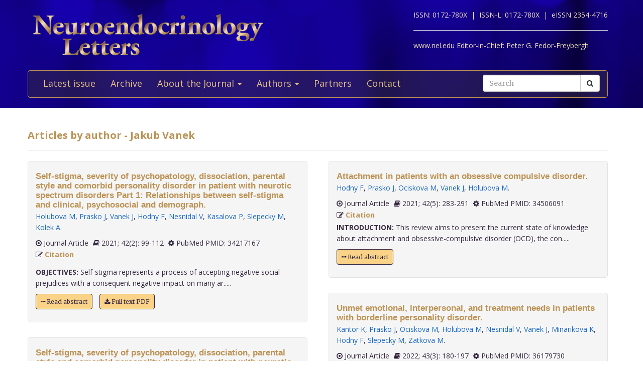

--- FILE ---
content_type: text/html; charset=utf-8
request_url: https://www.nel.edu/vanek-14415/?vp-page=3
body_size: 5034
content:


<!DOCTYPE html>
<html xmlns="wf-opensans-n4-active wf-merriweather-n7-active wf-merriweather-n4-active wf-opensans-n7-active wf-active">
<head>
    <meta http-equiv="Content-Type" content="text/html; charset=utf-8" />
    <meta name="viewport" content="width=device-width, minimum-scale=1.0, maximum-scale=1.0">
    <meta name="Keywords" content="">
    <meta name="description" content="">
    <meta name="robots" content="index,follow">
    <meta name="Author" content="Altamira Softworks © 2006-2026">
    <title>Jakub Vanek - NeL.edu</title>
    <link rel="shortcut icon" href="https://www.nel.edu/www/default/templates/img/favicon.png">
    <link rel="stylesheet" href="https://www.nel.edu/www/default/templates/css/jquery.fancybox.css" type="text/css" media="screen, projection" />
<link rel="stylesheet" href="https://www.nel.edu/www/default/templates/css/slider.css" type="text/css" media="screen, projection" />
<link rel="stylesheet" href="https://www.nel.edu/www/default/templates/css/bootstrap.css" type="text/css" media="screen, projection" />
<link rel="stylesheet" href="https://maxcdn.bootstrapcdn.com/font-awesome/4.5.0/css/font-awesome.min.css" type="text/css" media="screen, projection" />
    <link href="https://www.nel.edu/www/default/templates/css/main.css?t=1631511222" rel="stylesheet" type="text/css" />
    <meta http-equiv="X-UA-Compatible" content="IE=EmulateIE10">
    <script src='https://www.google.com/recaptcha/api.js'></script>

    <script type="text/javascript">
        WebFontConfig = {
            google: {families: ['Open+Sans:400,700:latin,latin-ext', 'Merriweather:400,700:latin,latin-ext']}
        };
        (function ()
        {
            var wf = document.createElement('script');
            wf.src = ('https:' == document.location.protocol ? 'https' : 'http') +
              '://ajax.googleapis.com/ajax/libs/webfont/1/webfont.js';
            wf.type = 'text/javascript';
            wf.async = 'true';
            var s = document.getElementsByTagName('script')[0];
            s.parentNode.insertBefore(wf, s);
        })();
    </script>
</head>

<body>
<header>
    <div class="wrap">
        <div class="container">
            <div class="row">
                <div class="col-xs-12 clearfix">
                    <a href="https://www.nel.edu/"><img src="https://www.nel.edu//www/default/templates/img/logo-new.png" class="img-responsive logo pull-left" alt=""></a>
                    <div class="logo sub-text">
                        <span>ISSN: 0172-780X&nbsp;&nbsp;|&nbsp;</span>
                        <span>ISSN-L: 0172-780X&nbsp;&nbsp;|&nbsp;</span>
                        <span>eISSN 2354-4716</span>
                        <hr >
                        <span>www.nel.edu Editor-in-Chief:</span>
                        <span>Peter G. Fedor-Freybergh</span>
                    </div>
                </div>
                <div class="col-xs-12">
                    <nav class="navbar navbar-default" role="navigation">
                        <div class="navbar-header">
                            <button type="button" class="navbar-toggle collapsed" data-toggle="collapse" data-target="#bs-example-navbar-collapse-1">
                                <span class="sr-only">Toggle navigation</span>
                                <span class="icon-bar"></span>
                                <span class="icon-bar"></span>
                                <span class="icon-bar"></span>
                            </button>
                        </div>

                        <div class="collapse navbar-collapse" id="bs-example-navbar-collapse-1">
                            <ul class="nav navbar-nav" id="nav-menu">
	<li >
			<a href="/">Latest issue</a>
		</li>
	<li >
			<a href="https://www.nel.edu/journal/">Archive</a>
		</li>
	<li >
			<a href="#" class="dropdown-toggle" data-toggle="dropdown" role="button" aria-haspopup="true" aria-expanded="false">About the Journal <span class="caret"></span></a>
		<ul class="dropdown-menu">
					<li><a href="https://www.nel.edu/about-the-journal/about-the-journal/">About the Journal</a></li>
					<li><a href="https://www.nel.edu/about-the-journal/aim-and-scope/">Aim and Scope</a></li>
					<li><a href="https://www.nel.edu/about-the-journal/editorial-board/">Editorial Board</a></li>
					<li><a href="https://www.nel.edu/about-the-journal/subscription/">Subscription</a></li>
					<li><a href="https://www.nel.edu/about-the-journal/open-access-policy/">Open Access Policy</a></li>
				</ul>
		</li>
	<li >
			<a href="#" class="dropdown-toggle" data-toggle="dropdown" role="button" aria-haspopup="true" aria-expanded="false">Authors <span class="caret"></span></a>
		<ul class="dropdown-menu">
					<li><a href="https://www.nel.edu/authors/publishing-policy-ethics/">Publishing Policy & Ethics</a></li>
					<li><a href="https://www.nel.edu/authors/instruction-for-authors/">Instruction for Authors</a></li>
					<li><a href="https://www.nel.edu/authors/publication-fees/">Publication Fees</a></li>
					<li><a href="https://www.nel.edu/submit/">Manuscript submission</a></li>
				</ul>
		</li>
	<li >
			<a href="https://www.nel.edu/partners/">Partners</a>
		</li>
	<li >
			<a href="https://www.nel.edu/contact-form/">Contact</a>
		</li>
</ul>

                            <div class="navbar-right">
                                <a href="https://www.nel.edu//journal/search/" class="btn btn-default visible-sm" style="margin-top: 5px; margin-right: 5px;">
                                    <i class="fa fa-search"></i> Search
                                </a>
                                <div class="navbar-form pull-right hidden-sm search">
                                    <form method="get" accept-charset="utf-8" role="form" action="https://www.nel.edu/journal/search/">
                                        <div class="form-group text">
                                            <div class="input-group">
                                                <input type="text" name="q" class="form-control" placeholder="Search" id="q" value="">
                                                <span class="input-group-btn">
                                                    <button type="submit" class="btn btn-default">
                                                        <i class="fa fa-search"></i>
                                                    </button>
                                                </span>
                                            </div>
                                        </div>
                                    </form>
                                </div>
                            </div>
                        </div>
                    </nav>
                </div>
            </div>
        </div>
    </div>
</header>
<section>
    <div class="wrap-padding">
        <div class="container">


	



<div class="row">
    <div class="col-xs-12">
        <h1>Articles by author - Jakub Vanek</h1>
        <hr>
    </div>
</div>
<div class="row articles-section">
    <div class="col-xs-12">
        <div class="articles-section-listing">
            				<div class="articles-section-item author">
				    <article>
				        <h1><a href="https://www.nel.edu/[base64]">Self-stigma, severity of psychopatology, dissociation, parental style and comorbid personality disorder in patient with neurotic spectrum disorders Part 1: Relationships between self-stigma and clinical, psychosocial and demograph.</a></h1>
				        <div class="article-infobar">
						    <p class="authors">
					            <a href='https://www.nel.edu/holubova-14241' class='a-author'>Holubova M</a>, <a href='https://www.nel.edu/prasko-14242' class='a-author'>Prasko J</a>, <a href='https://www.nel.edu/vanek-14243' class='a-author'>Vanek J</a>, <a href='https://www.nel.edu/hodny-14244' class='a-author'>Hodny F</a>, <a href='https://www.nel.edu/nesnidal-14245' class='a-author'>Nesnidal V</a>, <a href='https://www.nel.edu/kasalova-14246' class='a-author'>Kasalova P</a>, <a href='https://www.nel.edu/slepecky-14247' class='a-author'>Slepecky M</a>, <a href='https://www.nel.edu/kolek-14248' class='a-author'>Kolek A</a>.       
					        			</p>
												<span>
													<i class="fa fa-dot-circle-o"></i> Journal Article												</span>
												<span>
													<i class='fa fa-book'></i> 2021;
													42(2): 99-112												</span>
		                   	<span>
		                   		<i class='fa fa-cog'></i> PubMed PMID: 34217167		                   	</span>
												 		                   	<span>
		                      	<i class='fa fa-pencil-square-o'></i> <a href="#" class="a-modal" data-toggle="modal" data-target="#[base64]"> Citation</a> 
		                    </span>
			        	</div>
				      
				        <p><p><strong>OBJECTIVES:</strong> Self-stigma represents a process of accepting negative social prejudices with a consequent negative impact on many ar.....</p>
                        <p>
			            	<a href='https://www.nel.edu/[base64]' class="btn btn-orange"><i class="fa fa-ellipsis-h"></i> Read abstract</a>
			            				                  <a href="https://www.nel.edu/userfiles/articlesnew/1626715626_42_2_holubova_99-pdf.pdf" class="btn btn-orange" title=".pdf">
			                    <i class='fa fa-download'></i>&nbsp;Full text PDF
			                  </a>
										            </p>

				    </article>
				</div>
				<!-- Modal -->
				<div id="[base64]" class="modal fade" role="dialog">
				  <div class="modal-dialog">

				    <!-- Modal content-->
				    <div class="modal-content">
				      <div class="modal-header">
				        <button type="button" class="close" data-dismiss="modal">&times;</button>
				        <h4 class="modal-title">Citation</h4>
				      </div>
				      <div class="modal-body">
				        <p>
				        Holubova M, Prasko J, Vanek J, Hodny F, Nesnidal V, Kasalova P, Slepecky M, Kolek A.				          Self-stigma, severity of psychopatology, dissociation, parental style and comorbid personality disorder in patient with neurotic spectrum disorders Part 1: Relationships between self-stigma and clinical, psychosocial and demograph.&nbsp;
				          Neuro Endocrinol Lett.&nbsp;2021&nbsp;May;&nbsp;
				          42(2):&nbsp;99-112				          
				                        
				                        
				        </p>
				      </div>
				      <div class="modal-footer">
				        <button type="button" class="btn btn-default" data-dismiss="modal">Close</button>
				      </div>
				    </div>

				  </div>
				</div>
            				<div class="articles-section-item author">
				    <article>
				        <h1><a href="https://www.nel.edu/[base64]">Self-stigma, severity of psychopatology, dissociation, parental style and comorbid personality disorder in patient with neurotic spectrum disorders Part 2: Therapeutic efficacy of intensive psychotherapeutic inpatients program.</a></h1>
				        <div class="article-infobar">
						    <p class="authors">
					            <a href='https://www.nel.edu/holubova-14276' class='a-author'>Holubova M</a>, <a href='https://www.nel.edu/prasko-14277' class='a-author'>Prasko J</a>, <a href='https://www.nel.edu/hodny-14278' class='a-author'>Hodny F</a>, <a href='https://www.nel.edu/vanek-14279' class='a-author'>Vanek J</a>, <a href='https://www.nel.edu/slepecky-14280' class='a-author'>Slepecky M</a>, <a href='https://www.nel.edu/nesnidal-14281' class='a-author'>Nesnidal V</a>.       
					        			</p>
												<span>
													<i class="fa fa-dot-circle-o"></i> Journal Article												</span>
												<span>
													<i class='fa fa-book'></i> 2021;
													42(3): 185-199												</span>
		                   	<span>
		                   		<i class='fa fa-cog'></i> PubMed PMID: 34279862		                   	</span>
												 		                   	<span>
		                      	<i class='fa fa-pencil-square-o'></i> <a href="#" class="a-modal" data-toggle="modal" data-target="#[base64]"> Citation</a> 
		                    </span>
			        	</div>
				      
				        <p><p><strong>OBJECTIVES:</strong> The effect of short-term psychodynamic psychotherapy in patients with neurotic spectrum disorders may be related with.....</p>
                        <p>
			            	<a href='https://www.nel.edu/[base64]' class="btn btn-orange"><i class="fa fa-ellipsis-h"></i> Read abstract</a>
			            				                  <a href="https://www.nel.edu/userfiles/articlesnew/1627931347_42_3_holubova_185-pdf.pdf" class="btn btn-orange" title=".pdf">
			                    <i class='fa fa-download'></i>&nbsp;Full text PDF
			                  </a>
										            </p>

				    </article>
				</div>
				<!-- Modal -->
				<div id="[base64]" class="modal fade" role="dialog">
				  <div class="modal-dialog">

				    <!-- Modal content-->
				    <div class="modal-content">
				      <div class="modal-header">
				        <button type="button" class="close" data-dismiss="modal">&times;</button>
				        <h4 class="modal-title">Citation</h4>
				      </div>
				      <div class="modal-body">
				        <p>
				        Holubova M, Prasko J, Hodny F, Vanek J, Slepecky M, Nesnidal V.				          Self-stigma, severity of psychopatology, dissociation, parental style and comorbid personality disorder in patient with neurotic spectrum disorders Part 2: Therapeutic efficacy of intensive psychotherapeutic inpatients program.&nbsp;
				          Neuro Endocrinol Lett.&nbsp;2021&nbsp;Jul;&nbsp;
				          42(3):&nbsp;185-199				          
				                        
				                        
				        </p>
				      </div>
				      <div class="modal-footer">
				        <button type="button" class="btn btn-default" data-dismiss="modal">Close</button>
				      </div>
				    </div>

				  </div>
				</div>
            				<div class="articles-section-item author">
				    <article>
				        <h1><a href="https://www.nel.edu/nightmares-in-obstructive-sleep-apnoea-2802">Nightmares in obstructive sleep apnoea.</a></h1>
				        <div class="article-infobar">
						    <p class="authors">
					            <a href='https://www.nel.edu/vanek-14329' class='a-author'>Vanek J</a>, <a href='https://www.nel.edu/prasko-14330' class='a-author'>Prasko J</a>, <a href='https://www.nel.edu/ociskova-14331' class='a-author'>Ociskova M</a>, <a href='https://www.nel.edu/genzor-14332' class='a-author'>Genzor S</a>, <a href='https://www.nel.edu/holubova-14333' class='a-author'>Holubova M</a>, <a href='https://www.nel.edu/slepecky-14334' class='a-author'>Slepecky M</a>, <a href='https://www.nel.edu/nesnidal-14335' class='a-author'>Nesnidal V</a>, <a href='https://www.nel.edu/koncelikova-14336' class='a-author'>Koncelikova D</a>, <a href='https://www.nel.edu/minarikova-14337' class='a-author'>Minarikova K</a>, <a href='https://www.nel.edu/kantor-14338' class='a-author'>Kantor K</a>.       
					        			</p>
												<span>
													<i class="fa fa-dot-circle-o"></i> Journal Article												</span>
												<span>
													<i class='fa fa-book'></i> 2021;
													42(4): 245-256												</span>
		                   	<span>
		                   		<i class='fa fa-cog'></i> PubMed PMID: 34436845		                   	</span>
												 		                   	<span>
		                      	<i class='fa fa-pencil-square-o'></i> <a href="#" class="a-modal" data-toggle="modal" data-target="#nightmares-in-obstructive-sleep-apnoea-2802"> Citation</a> 
		                    </span>
			        	</div>
				      
				        <p><p><strong>OBJECTIVE:</strong> Obstructive events in patients with obstructive sleep apnoea (OSA) cause recurrent sleep fragmentation and occasional .....</p>
                        <p>
			            	<a href='https://www.nel.edu/nightmares-in-obstructive-sleep-apnoea-2802' class="btn btn-orange"><i class="fa fa-ellipsis-h"></i> Read abstract</a>
			            				                  <a href="https://www.nel.edu/userfiles/articlesnew/1630239295_42_4_vanek_245-pdf.pdf" class="btn btn-orange" title=".pdf">
			                    <i class='fa fa-download'></i>&nbsp;Full text PDF
			                  </a>
										            </p>

				    </article>
				</div>
				<!-- Modal -->
				<div id="nightmares-in-obstructive-sleep-apnoea-2802" class="modal fade" role="dialog">
				  <div class="modal-dialog">

				    <!-- Modal content-->
				    <div class="modal-content">
				      <div class="modal-header">
				        <button type="button" class="close" data-dismiss="modal">&times;</button>
				        <h4 class="modal-title">Citation</h4>
				      </div>
				      <div class="modal-body">
				        <p>
				        Vanek J, Prasko J, Ociskova M, Genzor S, Holubova M, Slepecky M, Nesnidal V, Koncelikova D, Minarikova K, Kantor K.				          Nightmares in obstructive sleep apnoea.&nbsp;
				          Neuro Endocrinol Lett.&nbsp;2021&nbsp;Aug;&nbsp;
				          42(4):&nbsp;245-256				          
				                        
				                        
				        </p>
				      </div>
				      <div class="modal-footer">
				        <button type="button" class="btn btn-default" data-dismiss="modal">Close</button>
				      </div>
				    </div>

				  </div>
				</div>
            				<div class="articles-section-item author">
				    <article>
				        <h1><a href="https://www.nel.edu/attachment-in-patients-with-an-obsessive-compulsive-disorder-2801">Attachment in patients with an obsessive compulsive disorder.</a></h1>
				        <div class="article-infobar">
						    <p class="authors">
					            <a href='https://www.nel.edu/hodny-14412' class='a-author'>Hodny F</a>, <a href='https://www.nel.edu/prasko-14413' class='a-author'>Prasko J</a>, <a href='https://www.nel.edu/ociskova-14414' class='a-author'>Ociskova M</a>, <a href='https://www.nel.edu/vanek-14415' class='a-author'>Vanek J</a>, <a href='https://www.nel.edu/holubova-14416' class='a-author'>Holubova M</a>.       
					        			</p>
												<span>
													<i class="fa fa-dot-circle-o"></i> Journal Article												</span>
												<span>
													<i class='fa fa-book'></i> 2021;
													42(5): 283-291												</span>
		                   	<span>
		                   		<i class='fa fa-cog'></i> PubMed PMID: 34506091		                   	</span>
												 		                   	<span>
		                      	<i class='fa fa-pencil-square-o'></i> <a href="#" class="a-modal" data-toggle="modal" data-target="#attachment-in-patients-with-an-obsessive-compulsive-disorder-2801"> Citation</a> 
		                    </span>
			        	</div>
				      
				        <p><b>INTRODUCTION:</b>&nbsp;This review aims to present the current state of knowledge about attachment and obsessive-compulsive disorder (OCD), the con.....</p>
                        <p>
			            	<a href='https://www.nel.edu/attachment-in-patients-with-an-obsessive-compulsive-disorder-2801' class="btn btn-orange"><i class="fa fa-ellipsis-h"></i> Read abstract</a>
			            				            </p>

				    </article>
				</div>
				<!-- Modal -->
				<div id="attachment-in-patients-with-an-obsessive-compulsive-disorder-2801" class="modal fade" role="dialog">
				  <div class="modal-dialog">

				    <!-- Modal content-->
				    <div class="modal-content">
				      <div class="modal-header">
				        <button type="button" class="close" data-dismiss="modal">&times;</button>
				        <h4 class="modal-title">Citation</h4>
				      </div>
				      <div class="modal-body">
				        <p>
				        Hodny F, Prasko J, Ociskova M, Vanek J, Holubova M.				          Attachment in patients with an obsessive compulsive disorder.&nbsp;
				          Neuro Endocrinol Lett.&nbsp;2021&nbsp;Sep;&nbsp;
				          42(5):&nbsp;283-291				          
				                        
				                        
				        </p>
				      </div>
				      <div class="modal-footer">
				        <button type="button" class="btn btn-default" data-dismiss="modal">Close</button>
				      </div>
				    </div>

				  </div>
				</div>
            				<div class="articles-section-item author">
				    <article>
				        <h1><a href="https://www.nel.edu/unmet-emotional-interpersonal-and-treatment-needs-in-patients-with-borderline-personality-disorder-2856">Unmet emotional, interpersonal, and treatment needs in patients with borderline personality disorder.</a></h1>
				        <div class="article-infobar">
						    <p class="authors">
					            <a href='https://www.nel.edu/kantor-14647' class='a-author'>Kantor K</a>, <a href='https://www.nel.edu/prasko-14648' class='a-author'>Prasko J</a>, <a href='https://www.nel.edu/ociskova-14649' class='a-author'>Ociskova M</a>, <a href='https://www.nel.edu/holubova-14650' class='a-author'>Holubova M</a>, <a href='https://www.nel.edu/nesnidal-14651' class='a-author'>Nesnidal V</a>, <a href='https://www.nel.edu/vanek-14652' class='a-author'>Vanek J</a>, <a href='https://www.nel.edu/minarikova-14653' class='a-author'>Minarikova K</a>, <a href='https://www.nel.edu/hodny-14654' class='a-author'>Hodny F</a>, <a href='https://www.nel.edu/slepecky-14655' class='a-author'>Slepecky M</a>, <a href='https://www.nel.edu/zatkova-14656' class='a-author'>Zatkova M</a>.       
					        			</p>
												<span>
													<i class="fa fa-dot-circle-o"></i> Journal Article												</span>
												<span>
													<i class='fa fa-book'></i> 2022;
													43(3): 180-197												</span>
		                   	<span>
		                   		<i class='fa fa-cog'></i> PubMed PMID: 36179730		                   	</span>
												 		                   	<span>
		                      	<i class='fa fa-pencil-square-o'></i> <a href="#" class="a-modal" data-toggle="modal" data-target="#unmet-emotional-interpersonal-and-treatment-needs-in-patients-with-borderline-personality-disorder-2856"> Citation</a> 
		                    </span>
			        	</div>
				      
				        <p><b>OBJECTIVE:</b>&nbsp;Needs of psychiatric patients may be to a various degree frustrated. A sole focus on treatment effectiveness can lead to the om.....</p>
                        <p>
			            	<a href='https://www.nel.edu/unmet-emotional-interpersonal-and-treatment-needs-in-patients-with-borderline-personality-disorder-2856' class="btn btn-orange"><i class="fa fa-ellipsis-h"></i> Read abstract</a>
			            				                  <a href="https://www.nel.edu/userfiles/articlesnew/1666641899_43_3_prasko_180-pdf.pdf" class="btn btn-orange" title=".pdf">
			                    <i class='fa fa-download'></i>&nbsp;Full text PDF
			                  </a>
										            </p>

				    </article>
				</div>
				<!-- Modal -->
				<div id="unmet-emotional-interpersonal-and-treatment-needs-in-patients-with-borderline-personality-disorder-2856" class="modal fade" role="dialog">
				  <div class="modal-dialog">

				    <!-- Modal content-->
				    <div class="modal-content">
				      <div class="modal-header">
				        <button type="button" class="close" data-dismiss="modal">&times;</button>
				        <h4 class="modal-title">Citation</h4>
				      </div>
				      <div class="modal-body">
				        <p>
				        Kantor K, Prasko J, Ociskova M, Holubova M, Nesnidal V, Vanek J, Minarikova K, Hodny F, Slepecky M, Zatkova M.				          Unmet emotional, interpersonal, and treatment needs in patients with borderline personality disorder.&nbsp;
				          Neuro Endocrinol Lett.&nbsp;2022&nbsp;Sep;&nbsp;
				          43(3):&nbsp;180-197				          
				                        
				                        
				        </p>
				      </div>
				      <div class="modal-footer">
				        <button type="button" class="btn btn-default" data-dismiss="modal">Close</button>
				      </div>
				    </div>

				  </div>
				</div>
            				<div class="articles-section-item author">
				    <article>
				        <h1><a href="https://www.nel.edu/screening-for-obstructive-sleep-apnoea-in-high-risk-patients-with-mood-disorders-2867">Screening for obstructive sleep apnoea in high-risk patients with mood disorders.</a></h1>
				        <div class="article-infobar">
						    <p class="authors">
					            <a href='https://www.nel.edu/vanek-14727' class='a-author'>Vanek J</a>, <a href='https://www.nel.edu/prasko-14728' class='a-author'>Prasko J</a>, <a href='https://www.nel.edu/ociskova-14729' class='a-author'>Ociskova M</a>, <a href='https://www.nel.edu/genzor-14730' class='a-author'>Genzor S</a>, <a href='https://www.nel.edu/sovova-14731' class='a-author'>Sovova E</a>, <a href='https://www.nel.edu/sova-14732' class='a-author'>Sova M</a>, <a href='https://www.nel.edu/belohradova-minarikova-14733' class='a-author'>Belohradova Minarikova K</a>, <a href='https://www.nel.edu/nesnidal-14734' class='a-author'>Nesnidal V</a>, <a href='https://www.nel.edu/bocek-14735' class='a-author'>Bocek J</a>, <a href='https://www.nel.edu/kantor-14736' class='a-author'>Kantor K</a>, <a href='https://www.nel.edu/ondrackova-dacerova-14737' class='a-author'>Ondrackova Dacerova V</a>.       
					        			</p>
												<span>
													<i class="fa fa-dot-circle-o"></i> Journal Article												</span>
												<span>
													<i class='fa fa-book'></i> 2022;
													43(4): 218-226												</span>
		                   	<span>
		                   		<i class='fa fa-cog'></i> PubMed PMID: 36528884		                   	</span>
												 		                   	<span>
		                      	<i class='fa fa-pencil-square-o'></i> <a href="#" class="a-modal" data-toggle="modal" data-target="#screening-for-obstructive-sleep-apnoea-in-high-risk-patients-with-mood-disorders-2867"> Citation</a> 
		                    </span>
			        	</div>
				      
				        <p><b>OBJECTIVE:</b>&nbsp;Our study aimed to screen for obstructive sleep apnoea (OSA) in a clinical population of psychiatric patients with affective d.....</p>
                        <p>
			            	<a href='https://www.nel.edu/screening-for-obstructive-sleep-apnoea-in-high-risk-patients-with-mood-disorders-2867' class="btn btn-orange"><i class="fa fa-ellipsis-h"></i> Read abstract</a>
			            				                  <a href="https://www.nel.edu/userfiles/articlesnew/1672776788_43_4_vanek_218-pdf.pdf" class="btn btn-orange" title=".pdf">
			                    <i class='fa fa-download'></i>&nbsp;Full text PDF
			                  </a>
										            </p>

				    </article>
				</div>
				<!-- Modal -->
				<div id="screening-for-obstructive-sleep-apnoea-in-high-risk-patients-with-mood-disorders-2867" class="modal fade" role="dialog">
				  <div class="modal-dialog">

				    <!-- Modal content-->
				    <div class="modal-content">
				      <div class="modal-header">
				        <button type="button" class="close" data-dismiss="modal">&times;</button>
				        <h4 class="modal-title">Citation</h4>
				      </div>
				      <div class="modal-body">
				        <p>
				        Vanek J, Prasko J, Ociskova M, Genzor S, Sovova E, Sova M, Belohradova Minarikova K, Nesnidal V, Bocek J, Kantor K, Ondrackova Dacerova V.				          Screening for obstructive sleep apnoea in high-risk patients with mood disorders.&nbsp;
				          Neuro Endocrinol Lett.&nbsp;2022&nbsp;Nov;&nbsp;
				          43(4):&nbsp;218-226				          
				                        
				                        
				        </p>
				      </div>
				      <div class="modal-footer">
				        <button type="button" class="btn btn-default" data-dismiss="modal">Close</button>
				      </div>
				    </div>

				  </div>
				</div>
                    </div>
    </div>
</div>
    <nav aria-label="Page navigation">
        <div class="paginator">
        <ul class="pagination">
        <li>
                            <a class="prev" href="/vanek-14415/?vp-page=2">Previous</a>
                        </li>
                                    <li
                                    ><a class="num" href="/vanek-14415/?vp-page=1">1</a>
                
                                                </li>
                        <li
                                    ><a class="num" href="/vanek-14415/?vp-page=2">2</a>
                
                                                </li>
                        <li
                                    class="active"><span class="current">3</span>
                
                                                </li>
                        <li
                                    ><a class="num" href="/vanek-14415/?vp-page=4">4</a>
                
                                                </li>
                        <li
                                    ><a class="num" href="/vanek-14415/?vp-page=5">5</a>
                
                                                </li>
                        <li
                                    ><a class="num" href="/vanek-14415/?vp-page=6">6</a>
                
                                                </li>
                        <li
                                    ><a class="num" href="/vanek-14415/?vp-page=8">8</a>
                
                                                </li>
                        <li>
                            <a class="next" href="/vanek-14415/?vp-page=4">Next</a>
                        </li>
            </ul>
        </div>
    </nav>
        </div>
    </div>
</section>
<footer>
    <div class="wrap-checkered" id="footer">
        <div class="wrap-blue">
            <div class="container">
                <div class="row">
                    <div class="col-xs-12">

                    </div>
                </div>
            </div>
        </div>
        <div class="wrap-padding">
            <div class="container">
                <div class="row">
                    <div class="col-md-8">
                        <h1>Neuroendocrinology Letters</h1>
                        <p>
                            &copy; 2026 All rights reserved.<br>
                            ISSN 0172-780X<br>
                        </p>
                    </div>
                    <div class="col-md-4">
                        <a href="https://www.nel.edu/"><img src="https://www.nel.edu//www/default/templates/img/logo-new.png" class="img-responsive logo pull-left" alt=""></a>
                    </div>
                </div>
            </div>
        </div>
    </div>
</footer>
<script type="text/javascript" src="https://www.nel.edu/www/default/templates/js/jquery-2.1.3.min.js"></script>
<script type="text/javascript" src="https://www.nel.edu/www/default/templates/js/jquery.fancybox.pack.js"></script>
<script type="text/javascript" src="https://www.nel.edu/www/default/templates/js/slider.js"></script>
<script type="text/javascript" src="https://www.nel.edu/www/default/templates/js/scripts.js"></script>
<script type="text/javascript" src="http://pagead2.googlesyndication.com/pagead/osd.js"></script>
<script type="text/javascript" src="http://ajax.googleapis.com/ajax/libs/webfont/1/webfont.js"></script>
<script type="text/javascript" src="https://www.nel.edu/www/default/templates/js/vendor-min.js"></script>
</body>
</html>
